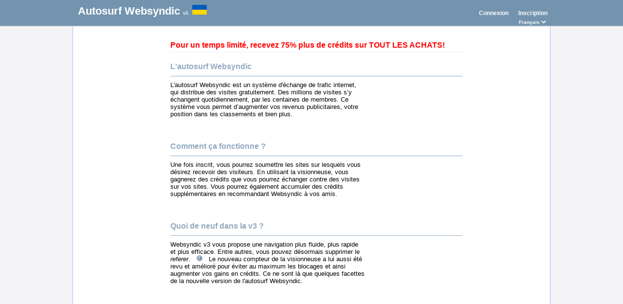

--- FILE ---
content_type: text/html; charset=UTF-8
request_url: https://www.websyndic.com/wv3/FR/?ref=2
body_size: 4997
content:
<!DOCTYPE html PUBLIC "-//W3C//DTD XHTML 1.0 Transitional//EN" "http://www.w3.org/TR/xhtml1/DTD/xhtml1-transitional.dtd">
<html xmlns="http://www.w3.org/1999/xhtml" lang="fr">
<head>

<link rel="icon" href="data:;base64,=">
<link rel="apple-touch-icon" sizes="57x57" href="/apple-icon-57x57.png">
<link rel="apple-touch-icon" sizes="60x60" href="/apple-icon-60x60.png">
<link rel="apple-touch-icon" sizes="72x72" href="/apple-icon-72x72.png">
<link rel="apple-touch-icon" sizes="76x76" href="/apple-icon-76x76.png">
<link rel="apple-touch-icon" sizes="114x114" href="/apple-icon-114x114.png">
<link rel="apple-touch-icon" sizes="120x120" href="/apple-icon-120x120.png">
<link rel="apple-touch-icon" sizes="144x144" href="/apple-icon-144x144.png">
<link rel="apple-touch-icon" sizes="152x152" href="/apple-icon-152x152.png">
<link rel="apple-touch-icon" sizes="180x180" href="/apple-icon-180x180.png">
<link rel="icon" type="image/png" sizes="192x192"  href="/android-icon-192x192.png">
<link rel="icon" type="image/png" sizes="32x32" href="/favicon-32x32.png">
<link rel="icon" type="image/png" sizes="96x96" href="/favicon-96x96.png">
<link rel="icon" type="image/png" sizes="16x16" href="/favicon-16x16.png">
<link rel="manifest" href="/manifest.json">
<meta name="title" content="Autosurf Websyndic v3">
<meta name="keywords" content="autosurf, websyndic, referencement, referencement gratuit, visiteur, visite, trafic, traffic, autohit, autohits, visiteurs, visites, autovisiteurs, augmenter trafic, augmenter visites, plus de visiteurs, plus de visite, service webmaster, webmaster" lang="FR">
<meta name="msapplication-TileColor" content="#ffffff">
<meta name="msapplication-TileImage" content="/ms-icon-144x144.png">
<meta name="theme-color" content="#ffffff">

<link rel="image_src" href="/wv3/img/thumb.png" />
<link rel="alternate" href="https://www.websyndic.com/wv3/FR/?ref=2" hreflang="fr" />
<link rel="alternate" href="https://www.websyndic.com/wv3/EN/?ref=2" hreflang="en" />
<link rel="alternate" href="https://www.websyndic.com/wv3/RU/?ref=2" hreflang="ru" />
<link rel="alternate" href="https://www.websyndic.com/wv3/ES/?ref=2" hreflang="es" />
<link rel="alternate" href="https://www.websyndic.com/wv3/?ref=2" hreflang="x-default" />
<meta property="og:title" content="Autosurf Websyndic v3  fr " />
<meta property="og:type" content="website" />
<meta property="og:url" content="https://www.websyndic.com/wv3/FR/" />
<meta property="og:image" content="https://www.websyndic.com/wv3/img/thumb.png" />
<meta property="og:description" content="Système d'autosurf servant à multiplier les visites sur vos vidéos, pages webs ou blog." />
<meta property="og:locale" content="fr" />
<meta property="og:site_name" content="Autosurf Websyndic" />
<meta name="referrer" content="origin">
<meta http-equiv="content-language" content="fr"/>
<meta http-equiv="Content-Type" content="text/html; charset=utf-8" />
<meta name="google-site-verification" content="NGuHWW5e89Xg8yNOeQlh3qc_iPdOrJF1RPKxa62DIg8" />
<meta name="msvalidate.01" content="6CB61AFC0B106B5A49A2AF6791051511" />
<meta http-equiv="cache-control" content="max-age=0" />
<meta http-equiv="cache-control" content="no-cache" />
<meta http-equiv="expires" content="0" />
<meta http-equiv="expires" content="Tue, 01 Jan 1980 1:00:00 GMT" />
<meta name="description" content="Système d'autosurf servant à multiplier les visites sur vos vidéos, pages webs ou blog."/>


<title>Autosurf Websyndic v3  fr </title>
<script type="text/javascript" src="/wv3/js/jquery.js"></script>
<script type="text/javascript" src="/wv3/js/FR.js"></script>
<script type="text/javascript" src="/wv3/js/p.js?cachebuster=65762"></script>
<script type="text/javascript">
window.alert = function() {};
window.confirm = function () {};
var key=7303985;
var l=0;
var jq=0;
var w=1;
var rdi="NyNGyKUPD9TibUbcTmVz2BKv07orhdtQSOU3d5W7xAmplTTxdAPdAxTt4GUq0ypy7pDbcHitRNCvoCokcRk2HKv5KwnoxUR5simH";
var pp="https";
</script>
</head>
<style type="text/css">
body {margin: 0px;padding: 0px;color: #000000;background-color: #F4F4F7; float:left;}
@media all and (min-width:0px){body {16px;}} 
html {margin: 0px;padding: 0px;font-size: 16px;font-family: tahoma,arial,helvetica,"bitstream vera sans",sans-serif;overflow-y: scroll;height: 100%; float:left;}
A:link { text-decoration: none; color: #91a9be;}
A:visited { text-decoration: none; color: #91a9be;}
A:active {text-decoration: none; color: #91a9be;}
A:hover {text-decoration: none; color: #91a9be;}
#top_div{position:relative; width:100%; height:auto; float:left; background-color:#7393ae; border-bottom:2px solid #91a9be; z-index:1;}
#top_main_div{ position:relative;width:980px; height:auto; margin: 0px auto 0; color:white;}
#logo{ position:relative; width:auto; height:auto;float:left; text-align:left; font-size:22px; font-weight:bold;margin-top:10px; margin-bottom:3px; margin-left:10px;}
#login_main{ position:relative; width:auto; font-size:12px; color:white; float:right; margin-top:0px;}
#holder_div{ float:left;position: relative; width:100%; height:100%;text-align: center; margin: 0px auto 0;}
<!--#main_div{position:relative; border:1px solid #AAB9EC; border-top:0px; width:980px; height:100%;  margin: 0 auto 0; background-color:white; text-align:left; background: #FFFFFF url("img/background-1.png") right bottom no-repeat;}
-->
#main_div{position:relative; border:1px solid #AAB9EC; border-top:0px; width:980px; height:100%;  margin: 0 auto 0; background-color:white; text-align:left; background: #FFFFFF;}
#main_page{ width:800px; height:auto; margin-left:180px;min-height:900px;}
#main_page_offline{ width:800px; height:auto; margin-left:180px;min-height:400px;}
.clear{ clear: both;}
.button{float:left; cursor: pointer; height:22px; font-size:11px; background-color:#91a9be; border-top: 1px solid white; border-left: 1px solid white; border-right: 1px solid black;border-bottom: 1px solid black; color: white; padding-bottom:2px; font-weight:bold;}
.form_input{ padding: 0px 0px 0px 3px; background-color: white; color: black;}
.form_input_disabled{ padding: 0px 0px 0px 3px; background-color:#b4c7d7; color:white;}

.ligne_h { width:100%; border-top:1px solid #91a9be; height:0px; margin:10px 0px 10px 0px; float:left;}
.cadre{ float:left; width:600px; height:auto; padding:20px 20px 20px 20px; }
.titre_14{ font-size:16px; font-weight:bold; color:#91a9be; text-align:left; float:left; }
h1{ font-size:16px; font-weight:bold; color:#91a9be; text-align:left; float:left; padding:0; margin:0;}
.titre_12{ font-size:14px; font-weight:bold; color:#91a9be; text-align:left; float:left; }
.titre_11{ font-size:13px; font-weight:normal; color:black; text-align:left; float:left; }
.texte_12{ font-size:14px; font-weight:normal; color:#91a9be; text-align:left; float:left; }
.texte_11{ font-size:13px; font-weight:normal; color:#91a9be; text-align:left; float:left; }
.texte_10{ font-size:11px; font-weight:normal; color:#91a9be; text-align:left; float:left; }
.field_wrapper{ float:left; width:200px; height:auto; }
.form_input2{ padding: 0px 0px 0px 3px; background-color: white; color: black; border:1px solid #91a9be; }
.form_input2_disabled{ padding: 0px 0px 0px 3px; background-color: #b4c7d7; color: white; border:1px solid #91a9be; }
.form_select { border: thin none #91a9be; color: #91a9be; font-size: 12px; }
.error{ color:red; font-weight:normal; font-size:11px; display:none; margin-top:2px; float:left;}
.success{ color:green; font-weight:normal; font-size:11px; display:none; margin-top:2px; float:left;}
.bleu_f{ color:#476b8a }
.menu { position:relative; font-weight:bold; float:left; margin-top:3px; width:158px; padding: 1px 2px 1px 20px; margin-right:10px;color: #91a9be;}
.menu_over { position:relative; font-weight:bold; float:left; margin-top:3px; width:158px; padding: 1px 2px 1px 20px; margin-right:10px; background-color:#f3f5f7; color:white;}
#menu_main{position:absolute; font-size:12px; width:168px; height:auto; border-right:1px solid #91a9be;padding: 20px 12px 20px 0px; float:left; z-index:1;bottom:0px; top:0px;}
A.menu:link { text-decoration: none;  background-color:white;}
A.menu:visited { text-decoration: none; background-color:white;}
A.menu:active {text-decoration: none; background-color:#91a9be;}
A.menu:hover {text-decoration: none; background-color:#91a9be; color:white;}

.help_link_menu_hover { position:relative; font-weight:bold; float:left; margin-top:3px; width:158px; padding: 1px 2px 1px 20px; margin-right:10px; background-color:#91A9BE; color:white;}
.help_link_menu { position:relative; font-weight:bold; float:left; margin-top:3px; width:158px; padding: 1px 2px 1px 20px; margin-right:10px;color: #91a9be;}

a.pop_box {position:relative;float:left;margin: 3px 10px 0px 10px;color:#7393ae;text-decoration:none;font-size:11px;}
a.pop_box:hover {background: none;z-index: 1000;}
a.pop_box span {display: none;}
a.pop_box:hover span {display: block;position: absolute;top: 40px;left: -100px;text-align:justify;font-size:12px;font-weight:normal;width:200px;background: white;padding: 10px;border: 1px solid #7393ae;border-left: 10px solid #7393ae;}

a.pop_box_link {position:relative;}
a.pop_box_link:hover {background: none;z-index: 1000;}
a.pop_box_link span {display: none;}
a.pop_box_link:hover span {display: block;position: absolute;top: 40px;left: -100px;text-align:justify;font-size:12px;font-weight:normal;width:auto;background: white;padding: 10px;border: 1px solid #7393ae;border-left: 10px solid #7393ae;}


#right_frame { position:absolute; font-size:12px; width:148px; height:auto; border-left:1px solid #91a9be;padding: 20px 12px 20px 0px; float:right; z-index:1;bottom:0px; top:0px; right:0px; left:auto;}
#right_frame_back { background-color: #FFFFFF;filter:alpha(opacity=40);-moz-opacity:0.40;opacity: 0.40;position: absolute; top: 0px; left: 0px;right: 0px; bottom: 0px;height: auto; width:auto; }
#right_frame_content { position: absolute; top: 0px; left: 0px;	right: 0px; bottom: 0px;width: 100%; height: 100%;}
.config_line{ padding-top:10px;float:left;width:600px; border-bottom:1px solid #EDECFD; padding-bottom:5px; }
.config_line2{ background-color:#f8f9fb; }
.config_line:hover{ padding-top:10px;float:left;width:600px; padding-bottom:2px; border-bottom:4px solid #EDECFD; }
.config_line_top{ padding-top:2px;float:left;width:600px; border-bottom:1px solid #EDECFD; padding-bottom:3px; }
.config_line_top:hover{ padding-top:2px;float:left;width:600px; padding-bottom:0px; border-bottom:4px solid #EDECFD; }
.thumbshot { float:left; width: 100px; height:auto; border:1px solid #91a9be;}
a.pop_thumb {position:relative;float:left;color:#7393ae;text-decoration:none;font-size:11px;}
a.pop_thumb:hover {background: none;z-index: 1000;}
a.pop_thumb span {display: none;}
a.pop_thumb:hover span {display: block;position: absolute;text-align:justify; -webkit-hyphens: auto;-moz-hyphens: auto;-ms-hyphens: auto;-o-hyphens: auto;hyphens: auto; word-wrap:break-word; font-size:12px;font-weight:normal;width:200px;background: white;padding: 0px;border: 1px solid #7393ae;border-left: 10px solid #91a9be;}
.help_dropdown { cursor: pointer; } 
.help_box { width:600px; height:auto; float:left; display:none;}
</style>
<body>
<div id="fb-root"></div>
<script>(function(d, s, id) {
  var js, fjs = d.getElementsByTagName(s)[0];
  if (d.getElementById(id)) return;
  js = d.createElement(s); js.id = id;
  js.src = "//connect.facebook.net/fr_CA/sdk.js#xfbml=1&version=v2.0";
  fjs.parentNode.insertBefore(js, fjs);
}(document, 'script', 'facebook-jssdk'));</script>

<div id='top_div'>
<div id='top_main_div'>

<div id='logo'>
<a href="?p=home" target="_self" style="color:white;">Autosurf Websyndic <span style='font-size:9px;'>v3.</span></a>
<img id='u' src="/wv3/img/u.png" width="30" height="20" />
<img id='ajax_loading' src="/wv3/img/loading.gif" width="20" height="20"  style="display:none; margin-left:10px;" alt="Loading"/>

</div>
<input type="text" id="counter" style="display:none;color:white; float:left; width:50px; border:1px solid white; background-color:transparent;" />
<div id="login_main">
    

<div id='login_button' style="margin-top:20px; margin-right:5px; font-weight:bold;">
<div style="float:left; margin:0px 20px 0px 0px;">
<a href='javascript:void(0);' style="color:white;" id='connect_button'>Connexion</a>
</div>
<div style="float:left; margin:0px 0px 0px 0px;">
<a href='?p=signup' style="color:white;">Inscription</a>
</div>
</div>
<div id='login_field' style="display:none; float:right;height:65px; margin-top:2px;">
<div style="position:relative; width:390px; float:left; height:40px;">
		
      <div style="position:absolute; width:150px; left:2px; top:0px;">
      <span style="font-size: 11px; text-align:left; width:150px;  color:#FFFFFF;">Email:</span>
      </div>
      <div style="position:absolute; width:150px; left:162px; top:0px;">
      <span style="font-size: 11px; text-align:left; width:150px;  color:#FFFFFF;">Mot de passe:</span>
      </div>
      <form id='login_form' action="https://www.websyndic.com/wv3/?p=home" method="post">
      <div style="position:absolute; width:150px; left:0px; top:15px;">
      <input type="text" id="login_email" class="form_input" name='login_email' value='' onKeyPress="return submitenter(this,event, 'login');" style="width:130px; height:14px;float:left; font-size:11px;" />
      <input type="text" id="log_email" class="form_input" name='log_email' value='' onKeyPress="return submitenter(this,event, 'login');" style="display:none;" />
      </div>
      <div style="position:absolute; width:150px; left:160px; top:15px;">
      <div style="display: none;">
      </div>
      <input type="password" id="login_passwd" class="form_input" name='login_passwd' value='' onKeyPress="return submitenter(this,event, 'login');" style="font-size:11px;height:14px; float:left;"/>
      <input type="text" id="log_passwd" class="form_input" name='log_passwd' value='' onKeyPress="return submitenter(this,event, 'login');" style="display:none;" />
      </div>
      <div style="position:absolute; width:152px; left:300px; top:15px;">
      <input type="button" id='connexion'  class='button' value="Connexion"/>
      <img id='login_loading' src="/wv3/img/loading.gif" width="20" height="20"  style="display:none; float:left; margin-left:30px;" alt="loading"/>
      </div>
      </form>
       <div style="position:absolute; width:150px; left:2px; top:35px;">
      <a href="?p=passwd_lost" target="_self" style="float:left; font-size:11px;color:#d8e2eb;">Mot de passe oublié ?</a>
      </div>
      <div style="position:absolute; width:150px; left:162px; top:35px;">
      <a href="?p=signup" target="_self" style="float:left; font-size:11px;color:#d8e2eb;">Inscription</a>
      </div>
      <div id='login_error' style="position:absolute; width:390px; left:2px; top:50px; display:none; font-weight:bold;">
      
      </div>
      </div>
      
</div>
<div style="float:right;width:100%;">
<form name="sel" style="float:right; margin-right:5px; margin-top:5px;">
<select name="langselect" onchange="window.location.href=this.options[this.selectedIndex].value" style="border:thin; background-color: #7393AE;border-color:#7393AE; font-weight:bold; font-size:10px; color:white;">
  <option value="/wv3/FR/" SELECTED>Français</option>
  <option value="/wv3/ES/" >Español</option>
  <option value="/wv3/EN/" >English</option>
  
</select>
</form>
</div>

</div>
</div>
</div>

<div id='holder_div'>
<noscript><div style="width:100%; height:200px; background-color:#FFFFFF;border:1px solid #AAB9EC; border-top:0px; padding-top:100px;"> Vous devez avoir votre javascript activé pour voir cette page.</div></noscript>
<div id='debug' class="titre_11" style="width:400px; height:500px; overflow-y: auto; overflow-x: hidden;position:absolute; text-wrap:normal; text-align:left; padding-left:10px; padding-right:10px;"></div>
<div id='debug2' class="titre_11" style="top:520px;width:400px; height:500px; overflow-y: auto; overflow-x: hidden;position:absolute; text-wrap:normal; text-align:left; padding-left:10px; padding-right:10px;"></div>

<div id='main_div'>
<div style="position:relative; width:auto; height:auto; float:left; background-color:#FFFFFF;border:0px solid #AAB9EC; border-top:0px;">

<div id='main_page_offline' style="display:block;">
<script type="text/javascript">
$(document).ready(function() {
	//sitecount();
});
function addCommas(nStr)
{
	nStr += '';
	x = nStr.split('.');
	x1 = x[0];
	x2 = x.length > 1 ? '.' + x[1] : '';
	var rgx = /(\d+)(\d{3})/;
	while (rgx.test(x1)) {
		x1 = x1.replace(rgx, '$1' + ',' + '$2');
	}
	return x1 + x2;
}
var compteurcount=150575;
function sitecount() {
	compteurcount=compteurcount+0+(Math.floor(Math.random() * 9) % 2);
	document.getElementById('visites').innerHTML=addCommas(compteurcount);
	window.setTimeout('sitecount()',100); 
}
</script>
<div class='cadre'>
<div class="config_line">
<div class='titre_11' style="width:600px; float:left; font-size:16px; font-weight:bold;color:red;">
Pour un temps limité, recevez 75% plus de crédits sur TOUT LES ACHATS!</div>
</div>

<div class='titre_14' style="margin-top:20px; width:400px;">
<h1>L'autosurf Websyndic</h1>
</div>
<div class="ligne_h">
</div>

<div class='titre_11' style="width:400px;">
L'autosurf Websyndic est un système d'échange de trafic internet,  qui distribue des visites gratuitement. Des millions de visites s’y échangent quotidiennement, par les centaines de membres. Ce système vous permet d’augmenter vos revenus publicitaires, votre position dans les classements et bien plus.</div>

<div class='titre_14' style="margin-top:50px; width:400px;">
<h1>Comment ça fonctionne ?</h1>
</div>
<div class="ligne_h">
</div>

<div class='titre_11' style="width:400px;">
Une fois inscrit, vous pourrez soumettre les sites sur lesquels vous désirez recevoir des visiteurs. En utilisant la visionneuse, vous gagnerez des crédits que vous pourrez échanger contre des visites sur vos sites. Vous pourrez également accumuler des crédits supplémentaires en recommandant Websyndic à vos amis. </div>

<div class='titre_14' style="margin-top:50px; width:400px;">
<h1>Quoi de neuf dans la v3 ?</h1>
</div>
<div class="ligne_h">
</div>

<div class='titre_11' style="width:400px;">
Websyndic v3 vous propose une navigation plus fluide, plus rapide et plus efficace. Entre autres, vous pouvez désormais supprimer le <em>referer</em>.<a href="#" class="pop_box" style="float:none;">
<img src="/wv3/img/interogation.png" width="12" height="12" border="0" alt="Question"/>
<span>
Le <em>referer</em> est une donnée envoyé par le navigateur qui indique au site visité d'ou provient la visite (Websyndic). En supprimant le <em>referer</em>, toute les visites seront alors déclarés comme directe, sans référence à l'autosurf Websyndic.</span>
</a>
Le nouveau compteur de la visionneuse a lui aussi été revu et amélioré pour éviter au maximum les blocages et ainsi augmenter vos gains en crédits. Ce ne sont là que quelques facettes de la nouvelle version de l'autosurf Websyndic.</div>



</div>

</div>
</div>

<div id='pub' style="position:relative;width:980px; height:auto; text-align: center; float:left; top:auto; bottom:0px; margin-top:40px;">
<div style="height:70px; width:480px;">

</div>
<div id='pub_holder' style="position:relative; bottom:0px; text-align:center;width:980px; left:0px; color:#91a9be; font-size:14px; padding-bottom:10px;">
</div>
</div>

<div id="title_bottom_lang" style="position:absolute; bottom:-40px; text-align:right;width:880px; left:0px; color:#91a9be; font-size:14px; padding-bottom:10px;z-index:2;left:100px;">
<a href='/wv3/EN/?ref=2' target="_self">English</a>&nbsp;-&nbsp;<a href='/wv3/FR/?ref=2' target="_self" style="">Français</a>&nbsp;-&nbsp;<a href='/wv3/RU/?ref=2' target="_self" style="">Pусский</a>&nbsp;-&nbsp;<a href='/wv3/ES/?ref=2' target="_self" style="margin-right:20px;">Español</a>
</div>

<div id="title_bottom_lang2" style="position:absolute; bottom:-40px; text-align:left;width:980px; left:0px; color:#91a9be; font-size:14px; padding-bottom:10px;z-index:1;">
<a href='?p=parters_off' target="_self">Partenaires</a>
</div>

<div id="title_bottom" style="position:absolute; bottom:-40px; text-align:center;width:980px; left:0px; color:#91a9be; font-size:14px; padding-bottom:10px;">
Copyright © 2006-2015 Websyndic. Tous droits réservés.</div>



<div id="title_bottom_2" style="position:absolute; bottom:-140px; text-align:center;width:980px; left:0px; color:#91a9be; font-size:14px; padding-bottom:10px; padding-left:20px;">
<div class="fb-like" data-href="https://www.websyndic.com/" data-width="400" data-layout="button_count" data-action="recommend" data-show-faces="true" data-share="true"></div>
</div>

<div class='clear'></div>

</div>



</div>

<script type="text/javascript">
	var add_target=0;
</script>
<script type="text/javascript" src="/wv3/js/interface.js?cachebuster=73742"></script>

</body>
</html>
<div id="title_bottom_2" style="text-align:center;width:980px; left:0px; color:#91a9be; font-size:12px; padding-bottom:10px; padding-left:0px;">
0.0011</div>


--- FILE ---
content_type: application/javascript
request_url: https://www.websyndic.com/wv3/js/interface.js?cachebuster=73742
body_size: 5420
content:
var debuger=0;
pp= "https";
function debug(text){
	if(debuger==1){
		$("#debug2").append( text + "<br>" );
	}
}
$(document).ready(function() {
	
	$('body').show();
	$('#main_page').fadeIn(400);
	$('#main_page_offline').fadeIn(400);
	start_interf();
	
});
var target;
function start_interf(){
	
	$('.options').click(function() {
		$('#modif_nomsite_save_' + target).hide(200);
		$('#modif_url_save_' + target).hide(200);
		$('#modif_credits_save_' + target).hide(200);
		$('#cph_save_' + target).hide(200);
		
		$('#field_nomsite_' + target).fadeOut(0, function (){
			$('#modif_nomsite_btn_' + target).hide();
			$('#nomsite_' + target + '_span').show();
			$("#field_nomsite_" + target).addClass("form_input2");
			$("#field_nomsite_" + target).removeClass("form_input2_disabled");
			$("#modif_nomsite_loading_" + target).hide(0);
		});
		$('#field_url_' + target).fadeOut(0, function (){
			$("#field_url_" + target).addClass("form_input2");
			$("#field_url_" + target).removeClass("form_input2_disabled");
			$('#modif_url_btn_' + target).hide();
			$('#url_' + target + '_span').show();
			$("#modif_url_loading_" + target).hide(0);
		});
		$('#field_credits_' + target).fadeOut(0, function (){
			$("#field_credits_" + target).addClass("form_input2");
			$("#field_credits_" + target).removeClass("form_input2_disabled");
			$('#modif_credits_btn_' + target).hide();
			$('#credits_' + target + '_span').show();
			$("#modif_credits_loading_" + target).hide(0);
		});
		$('#field_cph_' + target).fadeOut(0, function (){
			$("#field_cph_" + target).addClass("form_input2");
			$("#field_cph_" + target).removeClass("form_input2_disabled");
			$('#cph_btn_' + target).hide();
			$('#cph_' + target + '_span').show();
			$("#cph_loading_" + target).hide(0);
		});		
		$('#options2_' + target).hide(0);
		$('#options_' + target).show(0);
		target=this.id.split('options_').join('');
		$('#options_' + target).hide(0);
		$('.config_line').removeClass('config_line2');
		$('#config_line_' + target).addClass('config_line2');
		
		$('#options2_' + target).show(0);
		
		
		$('.bloc_option').slideUp(200);
		$('.modif_titre').hide(200);
		$('.modif_url').hide(200);
		$('.modif_credits').hide(200);
		
		$('#bloc_option_' + target).slideDown(200);
		$('#modif_titre_' + target).show(200);
		$('#modif_url_' + target).show(200);
		$('#modif_credits_' + target).show(200);
		
		$('#modif_nomsite_btn_' + target).show(200);
		$('#modif_url_btn_' + target).show(200);
		$('#modif_credits_btn_' + target).show(200);
		$('#cph_btn_' + target).show(200);
		
		$('.supprimer_btn').show(200);
		$('.confirm_btn').hide(200);
	});
	
	$('.options2').click(function() {
		$('#options2_' + target).hide(0);
		$('#options_' + target).show(0);
		target=this.id.split('options2_').join('');
		$('.config_line').removeClass('config_line2');
		

		$('#options_' + target).show(0);
		
		$('#modif_nomsite_save_' + target).hide(200);
		$('#modif_url_save_' + target).hide(200);
		$('#modif_credits_save_' + target).hide(200);
		$('#cph_save_' + target).hide(200);
		
		$('#field_nomsite_' + target).fadeOut(0, function (){
			$('#modif_nomsite_btn_' + target).hide();
			$('#nomsite_' + target + '_span').show();
			$("#field_nomsite_" + target).addClass("form_input2");
			$("#field_nomsite_" + target).removeClass("form_input2_disabled");
			$("#modif_nomsite_loading_" + target).hide(0);
		});
		$('#field_url_' + target).fadeOut(0, function (){
			$("#field_url_" + target).addClass("form_input2");
			$("#field_url_" + target).removeClass("form_input2_disabled");
			$('#modif_url_btn_' + target).hide();
			$('#url_' + target + '_span').show();
			$("#modif_url_loading_" + target).hide(0);
		});
		$('#field_credits_' + target).fadeOut(0, function (){
			$("#field_credits_" + target).addClass("form_input2");
			$("#field_credits_" + target).removeClass("form_input2_disabled");
			$('#modif_credits_btn_' + target).hide();
			$('#credits_' + target + '_span').show();
			$("#modif_credits_loading_" + target).hide(0);
		});
		$('#field_cph_' + target).fadeOut(0, function (){
			$("#field_cph_" + target).addClass("form_input2");
			$("#field_cph_" + target).removeClass("form_input2_disabled");
			$('#cph_btn_' + target).hide();
			$('#cph_' + target + '_span').show();
			$("#cph_loading_" + target).hide(0);
		});
		$('.supprimer_btn').show(200);
		$('.confirm_btn').hide(200);
		$('.bloc_option').slideUp(200);
		$('.modif_titre').hide(200);
		$('.modif_url').hide(200);
		$('.modif_credits').hide(200);
		$('.modif_cph').hide(200);
		
		
	});
	
	$('.nomsite_span').click( function(){
		$('#options2_' + target).trigger( "click");
		target=this.id.split('nomsite_').join('').split('_span').join('');
		$('#options_' + target).trigger( "click");
		$('#modif_nomsite_btn_' + target).trigger( "click");
		$('#field_nomsite_' + target).focus().select();
	});
	$('.url_span').click( function(){
		$('#options2_' + target).trigger( "click");
		target=this.id.split('url_').join('').split('_span').join('');
		$('#options_' + target).trigger( "click");
		$('#modif_url_btn_' + target).trigger( "click");
		$('#field_url_' + target).focus().select();
	});
	$('.credits_span').click( function(){
		$('#options2_' + target).trigger( "click");
		target=this.id.split('credits_').join('').split('_span').join('');
		$('#options_' + target).trigger( "click");
		$('#modif_credits_btn_' + target).trigger( "click");
		$('#field_credits_' + target).focus().select();
	});
	$('.cph_span').click( function(){
		$('#options2_' + target).trigger( "click");
		target=this.id.split('cph_').join('').split('_span').join('');
		$('#options_' + target).trigger( "click");
		$('#cph_btn_' + target).trigger( "click");
		$('#field_cph_' + target).focus().select();
	});
	$('.supprimer_non').click( function(){
		$('.options2').trigger( "click");
	});
	$('.modif_nomsite_btn').click(function() {
		target=this.id.split('modif_nomsite_btn_').join('');	
		$('#modif_nomsite_btn_' + target).hide();
		$('#modif_url_btn_' + target).hide();
		$('#modif_credits_btn_' + target).hide();
		$('#cph_btn_' + target).hide();
		$('#nomsite_' + target + '_span').hide();
		$('#modif_nomsite_save_' + target).show(200);
		$('#field_nomsite_' + target).slideDown(200);
	});
	$('.modif_url_btn').click(function() {
		target=this.id.split('modif_url_btn_').join('');	
		$('#modif_nomsite_btn_' + target).hide();
		$('#modif_url_btn_' + target).hide();
		$('#modif_credits_btn_' + target).hide();
		$('#cph_btn_' + target).hide();
		$('#url_' + target + '_span').hide();
		$('#modif_url_save_' + target).show(200);
		$('#field_url_' + target).slideDown(200);
	});
	$('.modif_credits_btn').click(function() {
		target=this.id.split('modif_credits_btn_').join('');	
		$('#modif_nomsite_btn_' + target).hide();
		$('#modif_url_btn_' + target).hide();
		$('#modif_credits_btn_' + target).hide();
		$('#cph_btn_' + target).hide();
		$('#credits_' + target + '_span').hide();
		$('#modif_credits_save_' + target).show(200);
		$('#field_credits_' + target).slideDown(200);
	});
	$('.mcph_btn').click(function() {
		target=this.id.split('cph_btn_').join('');	
		$('#modif_nomsite_btn_' + target).hide();
		$('#modif_url_btn_' + target).hide();
		$('#modif_credits_btn_' + target).hide();
		$('#cph_btn_' + target).hide();
		$('#cph_' + target + '_span').hide();
		$('#cph_save_' + target).show(200);
		$('#field_cph_' + target).slideDown(200);
	});
	
	$('#distrib_cb').click(function() {
		if(distrib_switch==1){
			distrib_switch=0;
			cc('distrib');
		} else {
			distrib_switch=1;
			cc('distrib');
		}
	});
	$('#site_annuler_btn').click(function() {
		$('#site_add_title').slideUp(200);
		$('#site_add_field').slideUp(200, function() {
			$("#site_add_input").val('');
		});
		$('#site_enr_btn').hide(0);
		$('#site_annuler_btn').hide(0);
		$('#site_add_btn').fadeIn(200);
		$('#info_add_btn').show(0);
		
	});
	$('#site_add_btn').click(function() {
			$('#site_add_title').slideDown(200);
			$('#site_add_field').slideDown(200);
			$('#site_add_btn').fadeOut(200, function() {
				$('#site_enr_btn').show();
				$('#site_annuler_btn').show();
				$('#info_add_btn').hide();
			});
	});
	$('#site_enr_btn').click(function() {
			$("#site_add_input").removeClass("form_input2");
			$("#site_add_input").addClass("form_input2_disabled");
			$('#site_enr_btn').hide(0);
			$('#site_annuler_btn').hide();
			$('#site_add_loading').show(0);
			cc('site_add');
	});
	$('#modif_passwd_btn').click(function() {
			$('#modif_passwd_btn').hide(0);
			$('#modif_passwd_save').show(0);
			$('#passwd_span').hide(0);
			$('#passwd').show(0);
			$('#passwd').focus();
		$('#passwd2_div').slideDown(600);
	});
	$('#passwd_span').click(function() {
			$('#modif_passwd_btn').hide(0);
			$('#modif_passwd_save').show(0);
			$('#passwd_span').hide(0);
			$('#passwd').show(0);
			$('#passwd').focus();
			$('#passwd2_div').slideDown(600);
	});
	$('#modif_passwd_save').click(function() {
			$("#passwd").removeClass("form_input2");
			$("#passwd").addClass("form_input2_disabled");
			$("#passwd2").removeClass("form_input2");
			$("#passwd2").addClass("form_input2_disabled");
			$('#modif_passwd_save').hide(0);
			$('#modif_passwd_loading').show(0);
			cc('modif_passwd');
	});
	$('#modif_pseudo_btn').click(function() {
			$('#modif_pseudo_btn').hide(0);
			$('#modif_pseudo_save').show(0);
			$('#pseudo_span').hide(0);
			$('#pseudo').show(0);
			$('#pseudo').focus();
	});
	$('#pseudo_span').click(function() {
			$('#modif_pseudo_btn').hide(0);
			$('#modif_pseudo_save').show(0);
			$('#pseudo_span').hide(0);
			$('#pseudo').show(0);
			$('#pseudo').focus();
	});
	$('#modif_pseudo_save').click(function() {
			$("#pseudo").removeClass("form_input2");
			$("#pseudo").addClass("form_input2_disabled");
			$('#modif_pseudo_save').hide(0);
			$('#modif_pseudo_loading').show(0);
			cc('modif_pseudo');
	});
	
	$('#modif_email_btn').click(function() {
			$('#modif_email_btn').hide(0);
			$('#modif_email_save').show(0);
			$('#email_span').hide(0);
			$('#email').show(0);
			$('#email').focus();
	});
	$('#email_span').click(function() {
			$('#modif_email_btn').hide(0);
			$('#modif_email_save').show(0);
			$('#email_span').hide(0);
			$('#email').show(0);
			$('#email').focus();
	});
	$('#modif_email_save').click(function() {
			$("#email").removeClass("form_input2");
			$("#email").addClass("form_input2_disabled");
			$('#modif_email_save').hide(0);
			$('#modif_email_loading').show(0);
			cc('modif_email');
	});
	$('.modif_nomsite_save').click(function() {
		target=this.id.split('modif_nomsite_save_').join('');
		$("#field_nomsite_" + target).removeClass("form_input2");
		$("#field_nomsite_" + target).addClass("form_input2_disabled");
		$("#modif_nomsite_save_" + target).hide(0);
		$("#modif_nomsite_loading_" + target).show(0);
		cc('site_modif_name', target);
	});
	$('.modif_url_save').click(function() {
		target=this.id.split('modif_url_save_').join('');
		$("#field_url_" + target).removeClass("form_input2");
		$("#field_url_" + target).addClass("form_input2_disabled");
		$("#modif_url_save_" + target).hide(0);
		$("#modif_url_loading_" + target).show(0);
		cc('site_modif_url', target);
	});
	$('.modif_credits_save').click(function() {
		target=this.id.split('modif_credits_save_').join('');
		$("#field_credits_" + target).removeClass("form_input2");
		$("#field_credits_" + target).addClass("form_input2_disabled");
		$("#modif_credits_save_" + target).hide(0);
		$("#modif_credits_loading_" + target).show(0);
		cc('site_modif_credits', target);
	});
	$('.cph_save').click(function() {
		target=this.id.split('cph_save_').join('');
		$("#field_cph_" + target).removeClass("form_input2");
		$("#field_cph_" + target).addClass("form_input2_disabled");
		$("#cph_save_" + target).hide(0);
		$("#cph_loading_" + target).show(0);
		cc('site_modif_cph', target);
	});
	$('.pays_select_all_on').click(function() {
		target=this.id.split('select_all_on_').join('');
		$(".pays_" + target).prop('checked', true);
		cc('pays_check_all_on', target);
	});
	$('.pays_select_all_off').click(function() {
		target=this.id.split('select_all_off_').join('');
		$(".pays_" + target).prop('checked', false);
		cc('pays_check_all_off', target);
	});
	$('.pays_check').click(function() {
		target=this.id.split('pays_check_').join('');
		if($("#pays_check_box_" + target).prop('checked')==true){
			$("#pays_check_box_" + target).prop('checked', false);
		} else {
			$("#pays_check_box_" + target).prop('checked', true);
		}
		cc('pays_check', target);
	});
	$('.pays_check_box').click(function() {
		target=this.id.split('pays_check_box_').join('');
		cc('pays_check', target);
	});
	$('.pays_show').click(function() {
		target=this.id.split('pays_show_').join('');
		$('#pays_liste_' + target).toggle(200);
	});
	$('.stealt_btn').click(function() {
		target=this.id.split('stealt_btn_').join('');
		cc('site_modif_stealt', target);
	});
	$('.fakeref_btn').click(function() {
		target=this.id.split('fakeref_btn_').join('');
		cc('site_modif_fakeref', target);
	});
	$('.state_btn').click(function() {
		target=this.id.split('state_').join('');
		cc('site_modif_state', target);
	});
	$('.supprimer_btn').click(function() {
		target=this.id.split('supprimer_').join('');
		$("#supprimer_" + target ).hide(200, function () {
			$("#confirm_" + target).show();
		});
	});
	$('.supprimer_btn_yes').click(function() {
		target=this.id.split('supprimer_btn_yes_').join('');
		cc('site_modif_delete', target);
	});

	
	$('#connect_button').click(function() {
			$('#login_button').hide(0, function() {
				$('#login_field').show('fast');
			});
	});
	$('#connexion').click(function() {
		$('#connexion').hide(0);
		$('#login_loading').show(0); // readonly="readonly"  disabled="disabled"
		$("#login_email").removeClass("form_input");
		$("#login_passwd").removeClass("form_input");
		$("#login_email").addClass("form_input_disabled");
		$("#login_passwd").addClass("form_input_disabled");
		cc('login');
	});
	
	$('#passwd_lost_btn').click(function() {
		$('#passwd_lost_btn').hide(0);
		$('#passwd_lost_loading').show(0); // readonly="readonly"  disabled="disabled"
		$("#passwd_lost_email").removeClass("form_input2");
		$("#passwd_lost_email").addClass("form_input2_disabled");
		cc('passwd_lost');
	});
	
	$('#signup_btn').click(function() {
	  $('#signup_btn').hide(0);
		$('#signup_loading').show(0); // readonly="readonly"  disabled="disabled"
		$("#pseudo").removeClass("form_input2");
		$("#email").removeClass("form_input2");
		$("#email2").removeClass("form_input2");
		$("#passwd").removeClass("form_input2");
		$("#passwd2").removeClass("form_input2");
		$("#captcha_code").removeClass("form_input2");
		$("#pseudo").addClass("form_input2_disabled");
		$("#email").addClass("form_input2_disabled");
		$("#email2").addClass("form_input2_disabled");
		$("#passwd").addClass("form_input2_disabled");
		$("#passwd2").addClass("form_input2_disabled");
		$("#captcha_code").addClass("form_input2_disabled");
		cc('signup');
	  
	});
	$('#logout').click(function() {
		cc('logout');
	});
	$( "#buy_devise" ).change(function() {
		if ($("#buy_euro").is(':selected')) {
				$("#paypal_euro").slideDown(600);
				$("#paypal_usd").slideUp(600);
			cc('buy_pref', 'euro');
		}
		if ($("#buy_usd").is(':selected')) {
				$("#paypal_euro").slideUp(600);
				$("#paypal_usd").slideDown(600);
			cc('buy_pref', 'usd');
		}
	});
	$('.help_dropdown').click(function() {
		target=this.id.split('help_dropdown_').join('');
		if($("#help_box_" + target).is(":visible")){
			$("#help_box_" + target).hide(200);
		} else {
			$('.help_box').hide(200);
			$("#help_box_" + target).show(200);
		}
	});
	$('.help_link').click(function() {
		target=this.id.split('help_link_').join('');
		if($("#help_box_" + target).is(":visible")){
			$("#help_box_" + target).hide(200);
		} else {
			$('.help_box').hide(200);
			$("#help_box_" + target).show(200);
		}
	});
	$('.help_link_menu_btn').hover(function() {
		target=this.id.split('help_link_menu_btn_').join('');
		$( "#menu_link_" + target ).removeClass( "menu" );
		$( "#menu_link_" + target ).addClass( "menu_over" );
		}, function() {
		target=this.id.split('help_link_menu_btn_').join('');
		$( "#menu_link_" + target ).addClass( "menu" );
		$( "#menu_link_" + target ).removeClass( "menu_over" );
	});
	$('.blocked_url_remove').click(function() {
		target=this.id.split('blocked_url_remove_').join('');
		cc('blocked_url_remove', target);
	});
	$('.modif_paypal_span').click(function() {
		$('.modif_paypal_span').hide(0);
		$('#modif_paypal_field').show(0);
		$('#modif_paypal_save').show(0);
	});
	$('#modif_paypal_save').click(function() {
		cc('paypal_save', '');
	});
	$('#cash_payment').click(function() {
		cc('cash_payment', '');
	});
	$( "#cash_devise" ).change(function() {
		if ($("#cash_euro").is(':selected')) {
			cc('cash_devise', 'euro');
		}
		if ($("#cash_can").is(':selected')) {
			cc('cash_devise', 'can');
		}
		if ($("#cash_us").is(':selected')) {
			cc('cash_devise', 'us');
		}
	});
	$('#distrib_btn').click(function() {
		$('#distrib_btn').hide(0);
		cc('distrib_btn', '');
	});
	$('.uip_btn').click(function() {
		target=this.id.split('uip_btn_').join('');
		cc('site_modif_uip', target);
	});
	$( ".sec_select" ).change(function() {
		target=this.id.split('sec_select_').join('');
		if ($("#15sec_select").is(':selected')) {
				cc('site_modif_sec', target);
		}
		if ($("#30sec_select").is(':selected')) {
				cc('site_modif_sec', target);
		}
		if ($("#45sec_select").is(':selected')) {
				cc('site_modif_sec', target);
		}
		if ($("#60sec_select").is(':selected')) {
				cc('site_modif_sec', target);
		}
		if ($("#75sec_select").is(':selected')) {
				cc('site_modif_sec', target);
		}
		if ($("#90sec_select").is(':selected')) {
				cc('site_modif_sec', target);
		}
		if ($("#105sec_select").is(':selected')) {
				cc('site_modif_sec', target);
		}
		if ($("#120sec_select").is(':selected')) {
				cc('site_modif_sec', target);
		}
		if ($("#135sec_select").is(':selected')) {
				cc('site_modif_sec', target);
		}
		if ($("#150sec_select").is(':selected')) {
				cc('site_modif_sec', target);
		}
		if ($("#165sec_select").is(':selected')) {
				cc('site_modif_sec', target);
		}
		if ($("#180sec_select").is(':selected')) {
				cc('site_modif_sec', target);
		}
		if ($("#195sec_select").is(':selected')) {
				cc('site_modif_sec', target);
		}
		if ($("#210sec_select").is(':selected')) {
				cc('site_modif_sec', target);
		}
		if ($("#225sec_select").is(':selected')) {
				cc('site_modif_sec', target);
		}
		if ($("#240sec_select").is(':selected')) {
				cc('site_modif_sec', target);
		}
		if ($("#255sec_select").is(':selected')) {
				cc('site_modif_sec', target);
		}
		if ($("#270sec_select").is(':selected')) {
				cc('site_modif_sec', target);
		}
		if ($("#285sec_select").is(':selected')) {
				cc('site_modif_sec', target);
		}
		if ($("#300sec_select").is(':selected')) {
				cc('site_modif_sec', target);
		}
	});
	if(add_target!=0){
		$('#options_' + add_target).trigger('click');
	}
}
function submitenter(myfield,e, target, id)
{
var keycode;
if (window.event) keycode = window.event.keyCode;
else if (e) keycode = e.which;
else return true;

if (keycode == 13)
   {
	   if(target=='site_add_send'){
		   $('#site_enr_btn').trigger('click');
	   }
	   if(target=='distrib_amount'){
		   $('#distrib_btn').trigger('click');
	   }
	   if(target=='modif_paypal'){
		   $('#modif_paypal_save').trigger('click');
	   }
	   if(target=='modif_nomsite'){
		   $('#modif_nomsite_save_' + id).trigger('click');
	   }
	    if(target=='modif_url'){
		   $('#modif_url_save_' + id).trigger('click');
	   }
	    if(target=='modif_credits'){
		   $('#modif_credits_save_' + id).trigger('click');
	   }
	    if(target=='modif_cph'){
		   $('#cph_save_' + id).trigger('click');
	   }
	   if(target=='login'){
		   $('#connexion').hide(0);
		   $('#login_loading').show(0); // readonly="readonly"  disabled="disabled"
			$("#log_email").removeClass("form_input");
			$("#log_passwd").removeClass("form_input");
			$("#log_email").addClass("form_input_disabled");
			$("#log_passwd").addClass("form_input_disabled");
			setTimeout(function() {
			cc('login');
		  }, 100);
	   }
	   if(target=='passwd_lost'){
			$('#passwd_lost_btn').hide(0);
			$('#passwd_lost_loading').show(0); // readonly="readonly"  disabled="disabled"
			$("#passwd_lost_email").removeClass("form_input2");
			$("#passwd_lost_email").addClass("form_input2_disabled");
			cc('passwd_lost');
	   }
	   if(target=='modif_email'){
			$("#email").removeClass("form_input2");
			$("#email").addClass("form_input2_disabled");
			$('#modif_email_save').hide(0);
			$('#modif_email_loading').show(0);
			cc('modif_email');
	   }
	   if(target=='modif_pseudo'){
			$("#pseudo").removeClass("form_input2");
			$("#pseudo").addClass("form_input2_disabled");
			$('#modif_pseudo_save').hide(0);
			$('#modif_pseudo_loading').show(0);
			cc('modif_pseudo');
	   }
	    if(target=='modif_passwd'){
			$("#passwd").removeClass("form_input2");
			$("#passwd").addClass("form_input2_disabled");
			$("#passwd2").removeClass("form_input2");
			$("#passwd2").addClass("form_input2_disabled");
			$('#modif_passwd_save').hide(0);
			$('#modif_passwd_loading').show(0);
			cc('modif_passwd');
	   }
	   
	   if(target=='blur'){
		   myfield.blur();
	   }
   return false;
   }
else
   return true;
}
function cc(target, id)
{
	$("#ajax_loading").fadeIn(100);
	$.ajax({
		type: 'POST',
		url: pp +'://www.websyndic.com/wv3/cc.php',
		data: get_params(key, target, id),
		success: function (data) { $("#ajax_loading").fadeOut(100);analyse_that(data); console.log(data)} 
		});
}






function get_params(key, target, id){
	
	if(target=='distrib_btn'){
		params='key=' + key + '&target=' + target + '&method=' + $("#buy_devise").val() + '&amount=' + $("#distrib_amount").val();
	}
	if(target=='pays_check_all_on'){
		params='key=' + key + '&target=' + target + '&id=' + id;
	}
	if(target=='pays_check_all_off'){
		params='key=' + key + '&target=' + target + '&id=' + id;
	}
	if(target=='pays_check'){
		params='key=' + key + '&target=' + target + '&pays=' + id;
	}
	if(target=='cash_devise'){
		params='key=' + key + '&target=' + target + '&devise=' + id;
	}
	if(target=='cash_payment'){
		params='key=' + key + '&target=' + target;
	}
	if(target=='paypal_save'){
		params='key=' + key + '&target=' + target + '&paypal=' + $("#modif_paypal_field").val();
	}
	if(target=='login'){
		params='key=' + key + '&target=' + target + '&rdi=' + rdi + '&login=' + $("#login_email").val() + '&pass=' + encodeURIComponent($("#login_passwd").val() )+ '&ol=' + $("#log_email").val() + '&op=' + encodeURIComponent($("#log_passwd").val()) + "&sh=" + $(window).height() + "&sw=" + $(window).width() + "&sx=1";
	}
	if(target=='signup'){
		params='key=' + key + '&target=' + target + '&pseudo=' + encodeURIComponent($("#pseudo").val()) + '&email=' + $("#email").val() + '&email2=' + $("#email2").val() + '&passwd=' + encodeURIComponent($("#passwd").val()) + '&passwd2=' + encodeURIComponent($("#passwd2").val()) + '&captcha_code=' + $("#captcha_code").val();
	}
	if(target=='logout'){
		params='key=' + key + '&target=' + target;
	}
	if(target=='passwd_lost'){
		params='key=' + key + '&target=' + target+ '&passwd_lost_email=' + $("#passwd_lost_email").val();
	}
	if(target=='modif_pseudo'){
		params='key=' + key + '&target=' + target+ '&pseudo=' + $("#pseudo").val();
	}
	if(target=='modif_email'){
		params='key=' + key + '&target=' + target+ '&email=' + $("#email").val();
	}
	if(target=='distrib'){
		params='key=' + key + '&target=' + target+ '&distrib_switch=' + distrib_switch;
	}
	if(target=='modif_passwd'){
		params='key=' + key + '&target=' + target+ '&passwd=' + encodeURIComponent($("#passwd").val()) + '&passwd2=' + encodeURIComponent($("#passwd2").val());
	}
	if(target=='top'){
		params='key=' + key + '&target=' + target;
	}
	if(target=='site_add'){
		params='key=' + key + '&target=' + target+ '&url=' + encodeURIComponent($("#site_add_input").val());
	}
	if(target=='site_modif_name'){
		params='key=' + key + '&target=' + target + '&id=' + id + '&name=' + $("#field_nomsite_" + id).val() ;
	}
	if(target=='site_modif_url'){
		params='key=' + key + '&target=' + target + '&id=' + id + '&url=' + encodeURIComponent($("#field_url_" + id).val()) ;
	}
	if(target=='site_modif_credits'){
		params='key=' + key + '&target=' + target + '&id=' + id + '&credits=' + $("#field_credits_" + id).val() ;
	}
	if(target=='site_modif_cph'){
		params='key=' + key + '&target=' + target + '&id=' + id + '&cph=' + $("#field_cph_" + id).val() ;
	}
	if(target=='site_modif_stealt'){
		params='key=' + key + '&target=' + target + '&id=' + id;
	}
	if(target=='site_modif_fakeref'){
		params='key=' + key + '&target=' + target + '&id=' + id;
	}
	if(target=='site_modif_uip'){
		params='key=' + key + '&target=' + target + '&id=' + id;
	}
	if(target=='site_modif_sec'){
		params='key=' + key + '&target=' + target + '&id=' + id + '&sec=' + $( "#sec_select_" + id).val();
	}
	if(target=='site_modif_state'){
		params='key=' + key + '&target=' + target + '&id=' + id;
	}
	if(target=='site_modif_delete'){
		params='key=' + key + '&target=' + target + '&id=' + id;
	}
	if(target=='site_block'){
		params='key=' + key + '&target=' + target + '&id=' + id;
	}
	if(target=='site_abuse'){
		params='key=' + key + '&target=' + target + '&id=' + id + '&text=' + $("#abuse_text").val();
	}
	if(target=='buy_pref'){
		params='key=' + key + '&target=' + target + '&id=' + id;
	}
	if(target=='blocked_url_remove'){
		params='key=' + key + '&target=' + target + '&id=' + id;
	}
	
	
	return params;
}
function modif_reset(target){
	$('#modif_' + target + '_btn').show(0);
	$('#modif_' + target + '_save').hide(0);
	$('#' + target + '_span').show(0);
	$('#' + target + '').hide(0);
	$('#' + target + '').addClass("form_input2");
	$('#' + target + '').removeClass("form_input2_disabled");
	$('#modif_' + target + '_loading').hide(0);
}
function analyse_that(text){
	var string=text.split(" ");
	if(string[0]=='site_modif_uip'){
		document.getElementById('cost_' + string[2] + '_span').innerHTML=string[3] + " " + string[4];
	}
	if(string[0]=='site_modif_pays'){
		document.getElementById('cost_' + string[2] + '_span').innerHTML=string[3] + " " + string[4];
		if(string[1]=='oui'){
			document.getElementById('pays_show_' + string[2]).innerHTML=t000;
		} else {
			document.getElementById('pays_show_' + string[2]).innerHTML=t001;
		}
	}
	if(string[0]=='site_modif_sec'){
		document.getElementById('cost_' + string[2] + '_span').innerHTML=string[3] + " " + string[4];
	}
	if(string[0]=='distrib_btn'){
		$('#distrib_btn').show(0);
		if(string[1]=='ok'){
			top.location="?p=distrib";
		}
		if(string[1]=='error'){
			if(string[2]=='no_credit'){
				document.getElementById('distrib_error').innerHTML=t002;
				$('#distrib_error').slideDown(200, function() {
					$('#distrib_error').delay(1500).fadeOut(1000, function () {
					});
				});
			}
			if(string[2]=='no_active'){
				document.getElementById('distrib_error').innerHTML=t003;
				$('#distrib_error').slideDown(200, function() {
					$('#distrib_error').delay(1500).fadeOut(1000, function () {
					});
				});
			}
			if(string[2]=='not_enough'){
				document.getElementById('distrib_error').innerHTML=t004;
				$('#distrib_error').slideDown(200, function() {
					$('#distrib_error').delay(1500).fadeOut(1000, function () {
					});
				});
			}
		}
	}
	if(string[0]=='cash_payment'){
		if(string[1]=='error'){
			document.getElementById('payment_error').innerHTML=t005 + string[2] + t006;
			$('#payment_error').slideDown(200, function() {
				$('#payment_error').delay(1500).fadeOut(1000, function () {
				});
			});
		}
		if(string[1]=='ok'){
			top.location="?p=visio02";
		}
	}
	if(string[0]=='cash_devise'){
		top.location="?p=visio02";
	}
	if(string[0]=='paypal_save'){
		if(string[1]=='error'){
			if(string[2]=='invalid'){
				document.getElementById('modif_paypal_error').innerHTML=t007;
				$('#modif_paypal_error').slideDown(200, function() {
					$('#modif_paypal_error').delay(1500).fadeOut(1000, function () {
					});
					$('.modif_paypal_span').show(0);
					$('#modif_paypal_field').hide(0);
					$('#modif_paypal_save').hide(0);
					document.getElementById('modif_paypal_field').innerHTML="";
				});
			}
		}
		if(string[1]=='ok'){
			top.location="?p=visio02";
		}
	}
	if(string[0]=='blocked_url'){
		if(string[1]=='ok'){
			$('#blocked_url_list_item_' + string[2]).slideUp(200);
		}
	}
	if(string[0]=='site_abuse'){
		if(string[1]=='error'){
			if(string[2]=='no_id'){
				document.getElementById('site_abuse_error').innerHTML=t008;
				$('#site_abuse_error').slideDown(200, function() {
					$('#site_abuse_error').delay(1500).fadeOut(1000, function () {
					});
					$('#add_abuse_div').slideUp(200);
					$('#last_site_list').slideDown(200);
				});
			}
			if(string[2]=='text'){
				document.getElementById('site_abuse_error').innerHTML=t009;
				$('#site_abuse_error').slideDown(200, function() {
					$('#site_abuse_error').delay(1500).fadeOut(1000, function () {
					});
					$('#add_abuse_div').slideUp(200);
					$('#last_site_list').slideDown(200);
				});
			}
		}
		if(string[1]=='ok'){
			document.getElementById('site_abuse_success').innerHTML=t010;
			
			$('#site_abuse_success').slideDown(200, function() {
				$('#site_abuse_success').delay(1500).fadeOut(1000, function () {
				});
				$('#add_abuse_div').slideUp(200);
				$('#last_site_list').slideDown(200);
				document.getElementById('abuse_text').value="";
			});
		}
	}
	if(string[0]=='site_block'){
		if(string[1]=='error'){
			if(string[2]=='too_many'){
				document.getElementById('site_block_error').innerHTML=t011;
				$('#site_block_error').slideDown(200, function() {
					$('#site_block_error').delay(1500).fadeOut(1000, function () {
						$('#add_block_div').slideUp(200);
						$('#last_site_list').slideDown(200);
					});
				});
			}
			if(string[2]=='double'){
				document.getElementById('site_block_error').innerHTML=t012 + string[3] + t013;
				$('#site_block_error').slideDown(200, function() {
					$('#site_block_error').delay(1500).fadeOut(1000, function () {
						$('#add_block_div').slideUp(200);
						$('#last_site_list').slideDown(200);
					});
				});
			}
		}
		if(string[1]=='ok'){
			document.getElementById('site_block_success').innerHTML=t014 + string[2] + t015;
			$('#site_block_success').slideDown(200, function() {
				$('#site_block_success').delay(1500).fadeOut(1000, function () {
					$('#add_block_div').slideUp(200);
					$('#last_site_list').slideDown(200);
				});
			});
		}
	}
	if(string[0]=='site_modif_delete'){
		target=string[2];
		if(string[1]=='ok'){
			$('#'+ target +'_thumbnail').slideUp(200);
			$('#config_line_' + target).slideUp(800, function () {
				document.getElementById('credits_bank').innerHTML= string[3] + ' ' + string[4];
			});
		}
	}
	if(string[0]=='site_modif_state'){
		target=string[2];
		if(string[1]=='ok'){
		state=string[3];
		if(state=='Enabled'){
			document.getElementById('state_' + target).innerHTML=t016;
			document.getElementById('state_' + target + '_span_help').innerHTML=t017;
			$('#state_' + target).css("color", "#42b32f");
		}
		if(state=='On_hold'){
			document.getElementById('state_' + target).innerHTML=t018;
			document.getElementById('state_' + target + '_span_help').innerHTML=t019;
			$('#state_' + target).css("color", "#ffba00");
		}
		}
		
	}
	if(string[0]=='site_modif_name'){
		target=string[2];
		if(string[1]=='ok'){
			document.getElementById('nomsite_' + target + '_span').innerHTML= document.getElementById('field_nomsite_' + target + '').value;
			
			$('#modif_nomsite_save_' + target).hide(200);
			$('#field_nomsite_' + target).fadeOut(200, function (){
				$('#modif_nomsite_btn_' + target).show();
				$('#modif_url_btn_' + target).show();
				$('#modif_credits_btn_' + target).show();
				$('#cph_btn_' + target).show();
				$('#nomsite_' + target + '_span').show();
			});
			$("#field_nomsite_" + target).addClass("form_input2");
			$("#field_nomsite_" + target).removeClass("form_input2_disabled");
			$("#modif_nomsite_loading_" + target).hide(0);
		}
		if(string[1]=='toolong'){			
			$('#modif_nomsite_save_' + target).hide(200);
			$('#field_nomsite_' + target).fadeOut(200, function (){
				$('#modif_nomsite_btn_' + target).show();
				$('#modif_url_btn_' + target).show();
				$('#modif_credits_btn_' + target).show();
				$('#cph_btn_' + target).show();
				$('#nomsite_' + target + '_span').show();
			});
			$("#field_nomsite_" + target).addClass("form_input2");
			$("#field_nomsite_" + target).removeClass("form_input2_disabled");
			$("#modif_nomsite_loading_" + target).hide(0);
			
			document.getElementById('modif_nomsite_error_' + target).innerHTML=t020;
			$('#modif_nomsite_error_' + target).slideDown(200, function() {
				$('#modif_nomsite_error_' + target).delay(1500).fadeOut(1000);
			});
		}
	}
	if(string[0]=='site_modif_cph'){
		target=string[2];
		if(string[1]=='ok'){
			document.getElementById('cph_' + target + '_span').innerHTML= string[3];
			
			$('#cph_save_' + target).hide(200);
			$('#field_cph_' + target).fadeOut(200, function (){
				$('#modif_nomsite_btn_' + target).show();
				$('#modif_url_btn_' + target).show();
				$('#modif_credits_btn_' + target).show();
				$('#cph_btn_' + target).show();
				$('#cph_' + target + '_span').show();
			});
			$("#field_cph_" + target).addClass("form_input2");
			$("#field_cph_" + target).removeClass("form_input2_disabled");
			$("#cph_loading_" + target).hide(0);
		}
		if(string[1]=='low'){
			document.getElementById('cph_' + target + '_span').innerHTML= string[3];
			
			$('#cph_save_' + target).hide(200);
			$('#field_cph_' + target).fadeOut(200, function (){
				$('#modif_nomsite_btn_' + target).show();
				$('#modif_url_btn_' + target).show();
				$('#modif_credits_btn_' + target).show();
				$('#cph_btn_' + target).show();
				$('#cph_' + target + '_span').show();
			});
			$("#field_cph_" + target).addClass("form_input2");
			$("#field_cph_" + target).removeClass("form_input2_disabled");
			$("#cph_loading_" + target).hide(0);
			document.getElementById('cph_error_' + target).innerHTML=t021;
			$('#cph_error_' + target).slideDown(200, function() {
				$('#cph_error_' + target).delay(1500).fadeOut(1000);
			});
		}
	}
	if(string[0]=='site_modif_url'){
		target=string[2];
		if(string[1]=='ok'){
			document.getElementById('url_' + target + '_span').innerHTML= string[3];
			
			$('#modif_url_save_' + target).hide(200);
			$('#field_url_' + target).fadeOut(200, function (){
				$('#modif_nomsite_btn_' + target).show();
				$('#modif_url_btn_' + target).show();
				$('#modif_credits_btn_' + target).show();
				$('#cph_btn_' + target).show();
				$('#url_' + target + '_span').show();
			});
			$("#field_url_" + target).addClass("form_input2");
			$("#field_url_" + target).removeClass("form_input2_disabled");
			$("#modif_url_loading_" + target).hide(0);
		}
		if(string[1]=='empty'){
			//document.getElementById('url_' + target + '_span').innerHTML= string[3];
			
			$('#modif_url_save_' + target).hide(200);
			$('#field_url_' + target).fadeOut(0, function (){
				$('#modif_nomsite_btn_' + target).show();
				$('#modif_url_btn_' + target).show();
				$('#modif_credits_btn_' + target).show();
				$('#cph_btn_' + target).show();
				$('#url_' + target + '_span').show();
			});
			$("#field_url_" + target).addClass("form_input2");
			$("#field_url_" + target).removeClass("form_input2_disabled");
			$("#modif_url_loading_" + target).hide(0);
			document.getElementById('modif_url_error_' + target).innerHTML=t022;
			$('#modif_url_error_' + target).slideDown(200, function() {
				$('#modif_url_error_' + target).delay(1500).fadeOut(1000);
			});
		}
		if(string[1]=='connection_failed'){
			//document.getElementById('url_' + target + '_span').innerHTML= string[3];
			
			$('#modif_url_save_' + target).hide(200);
			$('#field_url_' + target).fadeOut(0, function (){
				$('#modif_nomsite_btn_' + target).show();
				$('#modif_url_btn_' + target).show();
				$('#modif_credits_btn_' + target).show();
				$('#cph_btn_' + target).show();
				$('#url_' + target + '_span').show();
			});
			$("#field_url_" + target).addClass("form_input2");
			$("#field_url_" + target).removeClass("form_input2_disabled");
			$("#modif_url_loading_" + target).hide(0);
			document.getElementById('modif_url_error_' + target).innerHTML=t023;
			$('#modif_url_error_' + target).slideDown(200, function() {
				$('#modif_url_error_' + target).delay(1500).fadeOut(1000);
			});
		}
		if(string[1]=='banned'){
			document.getElementById('url_' + target + '_span').innerHTML= string[3];
			
			$('#modif_url_save_' + target).hide(200);
			$('#field_url_' + target).fadeOut(0, function (){
				$('#modif_nomsite_btn_' + target).show();
				$('#modif_url_btn_' + target).show();
				$('#modif_credits_btn_' + target).show();
				$('#cph_btn_' + target).show();
				$('#url_' + target + '_span').show();
			});
			$("#field_url_" + target).addClass("form_input2");
			$("#field_url_" + target).removeClass("form_input2_disabled");
			$("#modif_url_loading_" + target).hide(0);
			document.getElementById('modif_url_error_' + target).innerHTML=t024;
			$('#modif_url_error_' + target).slideDown(200, function() {
				$('#modif_url_error_' + target).delay(1500).fadeOut(1000);
			});
		}
		state=string[4];
		if(state=='Enabled'){
			document.getElementById('state_' + target).innerHTML=t025;
			document.getElementById('state_' + target + '_span_help').innerHTML=t026;
			$('#state_' + target).css("color", "#42b32f");
		}
		if(state=='Suspended'){
			document.getElementById('state_' + target).innerHTML=t027;
			document.getElementById('state_' + target + '_span_help').innerHTML=t028;
			$('#state_' + target).css("color", "#ff0000");
		}
		if(state=='Waiting'){
			document.getElementById('state_' + target).innerHTML=t029;
			document.getElementById('state_' + target + '_span_help').innerHTML=t030;
			$('#state_' + target).css("color", "#91a9be");
		}
		if(state=='On_hold'){
			document.getElementById('state_' + target).innerHTML=t031;
			document.getElementById('state_' + target + '_span_help').innerHTML=t032;
			$('#state_' + target).css("color", "#ffba00");
		}
	}
	if(string[0]=='site_modif_credits'){
		target=string[2];
		if(string[1]=='ok'){
			document.getElementById('credits_' + target + '_span').innerHTML= string[3];
			document.getElementById('credits_bank').innerHTML= string[4] + t033;
			
			$('#modif_credits_save_' + target).hide(200);
			$('#field_credits_' + target).fadeOut(200, function (){
				$('#modif_nomsite_btn_' + target).show();
				$('#modif_url_btn_' + target).show();
				$('#modif_credits_btn_' + target).show();
				$('#cph_btn_' + target).show();
				$('#credits_' + target + '_span').show();
			});
			$("#field_credits_" + target).addClass("form_input2");
			$("#field_credits_" + target).removeClass("form_input2_disabled");
			$("#modif_credits_loading_" + target).hide(0);
		}
	}
	if(string[0]=='site_add'){
		if(string[1]=='empty'){
			$('#site_add_input').addClass("form_input2");
			$('#site_add_input').removeClass("form_input2_disabled");
			$('#site_add_loading').hide(0);
			$('#site_annuler_btn').show();
			$('#site_enr_btn').show();
			document.getElementById('site_add_error').innerHTML=t034;
			$('#site_add_error').slideDown(200, function() {
				$('#site_add_error').delay(1500).slideUp(1000);
			});
		}
		if(string[1]=='connection_failed'){
			$('#site_add_input').addClass("form_input2");
			$('#site_add_input').removeClass("form_input2_disabled");
			$('#site_add_loading').hide(0);
			$('#site_annuler_btn').show();
			$('#site_enr_btn').show();
			document.getElementById('site_add_error').innerHTML=t035;
			$('#site_add_error').slideDown(200, function() {
				$('#site_add_error').delay(1500).slideUp(1000);
			});
		}
		if(string[1]=='full'){
			$('#site_add_input').addClass("form_input2");
			$('#site_add_input').removeClass("form_input2_disabled");
			$('#site_add_loading').hide(0);
			$('#site_annuler_btn').show();
			$('#site_enr_btn').show();
			document.getElementById('site_add_error').innerHTML=t036;
			$('#site_add_error').slideDown(200, function() {
				$('#site_add_error').delay(1500).slideUp(1000);
			});
		}
		if(string[1]=='banned'){
			$('#site_add_input').addClass("form_input2");
			$('#site_add_input').removeClass("form_input2_disabled");
			$('#site_add_loading').hide(0);
			$('#site_annuler_btn').show();
			$('#site_enr_btn').show();
			document.getElementById('site_add_error').innerHTML=t037;
			$('#site_add_error').slideDown(200, function() {
				$('#site_add_error').delay(1500).slideUp(1000);
			});
		}
		if(string[1]=='ok'){
			top.location="?p=sites&t=" + string[2];
		}
	}
	if(string[0]=='modif_passwd'){
		target='passwd';
		if(string[1]=='ok'){
			modif_reset(target);
			$('#passwd2_div').hide(0);
			$('#passwd2').addClass("form_input2");
			$('#passwd2').removeClass("form_input2_disabled");
			document.getElementById('' + target + '_span').innerHTML= string[2];
		}
		if(string[1]=='empty'){
			modif_reset(target);
			$('#passwd2_div').hide(0);
			$('#passwd2').addClass("form_input2");
			$('#passwd2').removeClass("form_input2_disabled");
			document.getElementById('modif_' + target + '_error').innerHTML=t038;
			document.getElementById(target).value= '';
			$('#modif_' + target + '_error').slideDown(200, function() {
				$('#modif_' + target + '_error').delay(1500).fadeOut(1000);
			});
		}
		if(string[1]=='empty2'){
			modif_reset(target);
			$('#passwd2_div').hide(0);
			$('#passwd2').addClass("form_input2");
			$('#passwd2').removeClass("form_input2_disabled");
			document.getElementById('modif_' + target + '_error').innerHTML=t039;
			document.getElementById(target).value= '';
			$('#modif_' + target + '_error').slideDown(200, function() {
				$('#modif_' + target + '_error').delay(1500).fadeOut(1000);
			});
		}
		if(string[1]=='notsame'){
			modif_reset(target);
			$('#passwd2_div').hide(0);
			$('#passwd2').addClass("form_input2");
			$('#passwd2').removeClass("form_input2_disabled");
			document.getElementById('modif_' + target + '_error').innerHTML=t040;
			document.getElementById(target).value= '';
			$('#modif_' + target + '_error').slideDown(200, function() {
				$('#modif_' + target + '_error').delay(1500).fadeOut(1000);
			});
		}
		if(string[1]=='tooshort'){
			modif_reset(target);
			$('#passwd2_div').hide(0);
			$('#passwd2').addClass("form_input2");
			$('#passwd2').removeClass("form_input2_disabled");
			document.getElementById('modif_' + target + '_error').innerHTML=t041;
			document.getElementById(target).value= '';
			$('#modif_' + target + '_error').slideDown(200, function() {
				$('#modif_' + target + '_error').delay(1500).fadeOut(1000);
			});
		}
	}
	if(string[0]=='modif_pseudo'){
		target='pseudo';
		if(string[1]=='ok'){
			modif_reset(target);
			document.getElementById('' + target + '_span').innerHTML= document.getElementById('' + target + '').value;
			document.getElementById('login_name').innerHTML= document.getElementById('' + target + '').value;
		}
		if(string[1]=='empty'){
			modif_reset(target);
			document.getElementById('modif_' + target + '_error').innerHTML=t042;
			document.getElementById(target).value= document.getElementById(target + '_span').innerHTML;
			$('#modif_' + target + '_error').slideDown(200, function() {
				$('#modif_' + target + '_error').delay(1500).fadeOut(1000);
			});
		}
		if(string[1]=='toolong'){
			modif_reset(target);
			document.getElementById('modif_' + target + '_error').innerHTML=t043;
			document.getElementById(target).value= document.getElementById(target + '_span').innerHTML;
			$('#modif_' + target + '_error').slideDown(200, function() {
				$('#modif_' + target + '_error').delay(1500).fadeOut(1000);
			});
		}
	}
	if(string[0]=='modif_email'){
		target='email';
		if(string[1]=='ok'){
			modif_reset(target);
			//document.getElementById(target).value= string[2];
			document.getElementById(target + '_span').innerHTML= document.getElementById(target).value;
		}
		if(string[1]=='empty'){
			modif_reset(target);
			document.getElementById('modif_' + target + '_error').innerHTML=t044;
			document.getElementById(target).value= document.getElementById(target + '_span').innerHTML;
			$('#modif_' + target + '_error').slideDown(200, function() {
				$('#modif_' + target + '_error').delay(1500).fadeOut(1000);
			});
		}
		if(string[1]=='invalid'){
			modif_reset(target);
			document.getElementById('modif_' + target + '_error').innerHTML=t045;
			document.getElementById(target).value= document.getElementById(target + '_span').innerHTML;
			$('#modif_' + target + '_error').slideDown(200, function() {
				$('#modif_' + target + '_error').delay(1500).fadeOut(1000);
			});
		}
		if(string[1]=='exist'){
			modif_reset(target);
			document.getElementById('modif_' + target + '_error').innerHTML=t046;
			document.getElementById(target).value= document.getElementById(target + '_span').innerHTML;
			$('#modif_' + target + '_error').slideDown(200, function() {
				$('#modif_' + target + '_error').delay(1500).fadeOut(1000);
			});
		}
	}
	if(string[0]=='passwd_lost'){
		if(string[1]=='ok'){
			document.getElementById('passwd_lost').innerHTML=t047 + string[2] + ".";
		}
		if(string[1]=='notfound'){
			$('#passwd_lost_btn').show(0);
			$('#passwd_lost_loading').hide(0); // readonly="readonly"  disabled="disabled"
			$("#passwd_lost_email").removeClass("form_input2_disabled");
			$("#passwd_lost_email").addClass("form_input2");
			document.getElementById('passwd_lost_email_error').innerHTML=t048;
			$("#passwd_lost_email_error").slideDown(200, function() {
				$("#passwd_lost_email_error").delay(1500).fadeOut(1000);
			});
			
		}
		if(string[1]=='empty'){
			$('#passwd_lost_btn').show(0);
			$('#passwd_lost_loading').hide(0); // readonly="readonly"  disabled="disabled"
			$("#passwd_lost_email").removeClass("form_input2_disabled");
			$("#passwd_lost_email").addClass("form_input2");
			document.getElementById('passwd_lost_email_error').innerHTML=t049;
			$("#passwd_lost_email_error").slideDown(200, function() {
				$("#passwd_lost_email_error").delay(1500).fadeOut(1000);
			});
		}
	}
	if(string[0]=='login'){
		if(string[1]=='o'){
			if(string[2]=='qs'){
				$("#login_form").attr("action", pp + "://www.websyndic.com/wv3/?p=surf01");
			}
			$('#login_form').submit();
		}
		if(string[1]=='no_users'){
			$('#connexion').show(0);
			$('#login_loading').hide(0);
			$("#log_email").removeClass("form_input_disabled");
			$("#log_passwd").removeClass("form_input_disabled");
			$("#log_email").addClass("form_input");
			$("#log_passwd").addClass("form_input");
			document.getElementById('login_error').innerHTML=t050;
			$("#login_error").slideDown(200, function() {
				$("#login_error").delay(1500).fadeOut(1000);
			});
			
		}
		if(string[1]=='empty'){
			$('#connexion').show(0);
			$('#login_loading').hide(0);
			$("#log_email").removeClass("form_input_disabled");
			$("#log_passwd").removeClass("form_input_disabled");
			$("#log_email").addClass("form_input");
			$("#log_passwd").addClass("form_input");
			document.getElementById('login_error').innerHTML=t051;
			$("#login_error").slideDown(200, function() {
				$("#login_error").delay(1500).fadeOut(1000);
			});
		}
	}
	if(string[0]=='logout'){
		if(string[1]=='ok'){
			top.location.href='?p=home';
		}
	}
	if(string[0]=='error'){
		top.location.href='?p=home';
	}
	if(string[0]=='signup'){
		if(string[1]=='ok'){
			top.location.href=t052 + Math.random();
		}
		if(string[1]=='error'){
			$('#signup_btn').show(0);
			$('#signup_loading').hide(0); // readonly="readonly"  disabled="disabled"
			$("#pseudo").removeClass("form_input2_disabled");
			$("#pseudo_error").hide(0);
			$("#email").removeClass("form_input2_disabled");
			$("#email_error").hide(0);
			$("#email2").removeClass("form_input2_disabled");
			$("#email2_error").hide(0);
			$("#passwd").removeClass("form_input2_disabled");
			$("#passwd_error").hide(0);
			$("#passwd2").removeClass("form_input2_disabled");
			$("#passwd2_error").hide(0);
			$("#captcha_code").removeClass("form_input2_disabled");
			$("#captcha_code_error").hide(0);
			$("#pseudo").addClass("form_input2");
			$("#email").addClass("form_input2");
			$("#email2").addClass("form_input2");
			$("#passwd").addClass("form_input2");
			$("#passwd2").addClass("form_input2");
			$("#captcha_code").addClass("form_input2");
			document.getElementById('captcha').src = 'securimage/securimage_show.php?' + Math.random();
			document.getElementById('captcha_code').value = '';
			error_item=string[2].split("||sep2||");
			for(i=0;i<error_item.length;i++){
				temp_error=error_item[i].split("||sep||");
				if(temp_error[0]=='pseudo'){
					if(temp_error[1]=='empty'){
						document.getElementById('pseudo_error').innerHTML=t053;
						$("#pseudo_error").show(200);
					}
				}
				if(temp_error[0]=='email'){
					if(temp_error[1]=='empty'){
						document.getElementById('email_error').innerHTML=t054;
						$("#email_error").show(200);
					}
					if(temp_error[1]=='exist'){
						document.getElementById('email_error').innerHTML=t055;
						$("#email_error").show(200);
					}
					if(temp_error[1]=='invalid'){
						document.getElementById('email_error').innerHTML=t056;
						$("#email_error").show(200);
					}
				}
				if(temp_error[0]=='email2'){
					if(temp_error[1]=='empty'){
						document.getElementById('email2_error').innerHTML=t057;
						$("#email2_error").show(200);
					}
					if(temp_error[1]=='notsame'){
						document.getElementById('email2_error').innerHTML=t058;
						$("#email2_error").show(200);
					}
				}
				if(temp_error[0]=='passwd'){
					if(temp_error[1]=='empty'){
						document.getElementById('passwd_error').innerHTML=t059;
						$("#passwd_error").show(200);
					}
					if(temp_error[1]=='short'){
						document.getElementById('passwd_error').innerHTML=t060;
						$("#passwd_error").show(200);
					}
				}
				if(temp_error[0]=='passwd2'){
					if(temp_error[1]=='empty'){
						document.getElementById('passwd2_error').innerHTML=t061;
						$("#passwd2_error").show(200);
					}
					if(temp_error[1]=='notsame'){
						document.getElementById('passwd2_error').innerHTML=t062;
						$("#passwd2_error").show(200);
					}
				}
				if(temp_error[0]=='captcha_code'){
					if(temp_error[1]=='empty'){
						document.getElementById('captcha_code_error').innerHTML=t063;
						$("#captcha_code_error").show(200);
					}
					if(temp_error[1]=='false'){
						document.getElementById('captcha_code_error').innerHTML=t064;
						$("#captcha_code_error").show(200);
					}
				}
			}
			
		}
	}
}
function detectIE() {
    var ua = window.navigator.userAgent;

    var msie = ua.indexOf('MSIE ');
    if (msie > 0) {
        // IE 10 or older => return version number
        return parseInt(ua.substring(msie + 5, ua.indexOf('.', msie)), 10);
    }

    var trident = ua.indexOf('Trident/');
    if (trident > 0) {
        // IE 11 => return version number
        var rv = ua.indexOf('rv:');
        return parseInt(ua.substring(rv + 3, ua.indexOf('.', rv)), 10);
    }

    var edge = ua.indexOf('Edge/');
    if (edge > 0) {
       // IE 12 => return version number
       return parseInt(ua.substring(edge + 5, ua.indexOf('.', edge)), 10);
    }

    // other browser
    return false;
}


--- FILE ---
content_type: application/javascript
request_url: https://www.websyndic.com/wv3/js/FR.js
body_size: 1167
content:
// JavaScript Document
var t000='Oui (Modifier)';
var t001='Non (Modifier)';
var t002="Vous devez entrer un montant à distribuer.";
var t003="Vous n'avez pas de sites actifs.";
var t004="Vous n'avez pas assez de crédits.";
var t005="Vous devez avoir un minimum de 5 ";
var t006=" en banque.";
var t007="Identifiant Paypal non valide";
var t008="Aucun site spécifié.";
var t009="Vous devez entrer une brève description du problème.";
var t010="Le problème a été signalé avec succès et sera vérifié par un administrateur sous peu.";
var t011="Vous avez atteint le nombre maximum de site bloqués (10 maximum).";
var t012="Le site <color='black'>";
var t013="</color> a déjà été bloqué.";
var t014="Le site <color='black'>";
var t015="</color> a été bloqué avec succès.";
var t016="Activé";
var t017="Cliquez ici pour activer ou mettre en pause l'affichage du site dans la visionneuse.";
var t018="En Pause";
var t019="Cliquez ici pour activer ou mettre en pause l'affichage du site dans la visionneuse.";
var t020="Ce nom est trop long (max 50 caractères).";
var t021="Minimum 100.";
var t022="Vous devez entrer une URL valide.";
var t023="Impossible de ce connecter, vérifiez l'adresse.";
var t024="Site refusé.";
var t025="Activé";
var t026="Cliquez ici pour activer ou mettre en pause l'affichage du site dans la visionneuse.";
var t027="Suspendu";
var t028="Votre site a été désactivé par un administrateur parce qu'il n'était pas conforme aux conditions d'utilisations de Websyndic.";
var t029="En attente d'approbation";
var t030="Un administrateur doit vérifier votre site avant de l'activer.";
var t031="En Pause";
var t032="Cliquez ici pour activer ou mettre en pause l'affichage du site dans la visionneuse.";
var t033=' crédits';
var t034="Vous devez entrer une URL valide.";
var t035="Impossible de ce connecter, vérifiez l'adresse.";
var t036="Nombre maximum de site atteint.";
var t037="Ce site ne respecte pas les conditions d'utilisations.";
var t038="Vous devez entrer un mot de passe.";
var t039="Vous devez entrer le mot de passe dans les deux champs.";
var t040="Les deux mot de passe ne correspondent pas";
var t041="Le mot de passe doit contenir au minimum six (6) caractères";
var t042="Vous devez entrer un pseudo.";
var t043="Ce pseudo est trop long (max 20 caractères).";
var t044="Vous devez entrer une adresse email.";
var t045="Adresse email invalide.";
var t046="Cet email est déjà enregistré sur un autre compte";
var t047="Merci. Un message contenant vos identifiants vous ont été envoyés par email à l'adresse ";
var t048="Email inexistant.";
var t049="Vous devez entrer votre adresse email";
var t050="Email inexistant OU mauvais mot de passe";
var t051="Vous devez fournir une adresse Email et un mot de passe";
var t052='http://www.websyndic.com/wv3/?p=signup&l=FR&r=';
var t053="Vous devez inscrire un pseudo";
var t054="Vous devez inscrire une adresse Email";
var t055="Cet email est déjà inscrit";
var t056="Vérifiez la syntaxe de l'adresse email";
var t057="Vous devez réinscrire votre adresse Email";
var t058="Cet email ne corespond pas au premier";
var t059="Vous devez inscrire votre mot de passe";
var t060="Le mot de passe doit contenir au moins six (6) caractères";
var t061="Vous devez réinscrire votre mot de passe";
var t062="Ce mot de passe ne corespond pas au premier";
var t063="Vous devez inscrire le texte de l'image";
var t064="Mauvais code, veuillez réessayer";
var t065="Veuillez patienter ";
var t066=" secondes";
var t067="Erreur, assurez vous que les sites à visiter s'affichent correctement.";
var t068='Signaler';
var t069='Bloquer';
var t070=" sites";
var t071='';
var t072='';
var t073='';
var t074='';
var t075='';
var t076='';
var t077='';
var t078='';
var t079='';
var t080='';
var t081='';
var t082='';
var t083='';
var t084='';
var t085='';
var t086='';
var t087='';
var t088='';
var t089='';
var t090='';
var t091='';
var t092='';
var t093='';
var t094='';
var t095='';
var t096='';
var t097='';
var t098='';
var t099='';




--- FILE ---
content_type: application/javascript
request_url: https://www.websyndic.com/wv3/js/p.js?cachebuster=65762
body_size: 251
content:
var _0x1085=["\x6F\x6E\x6C\x6F\x61\x64","\x6F\x6E\x65\x72\x72\x6F\x72","\x73\x72\x63","\x3F\x72\x61\x6E\x64\x6F\x6D\x2D\x6E\x6F\x2D\x63\x61\x63\x68\x65\x3D","\x72\x61\x6E\x64\x6F\x6D","\x66\x6C\x6F\x6F\x72","\x67\x65\x74\x54\x69\x6D\x65","\x63\x61\x74\x63\x68","\x74\x68\x65\x6E","\x54\x69\x6D\x65\x6F\x75\x74"];var request_image=function(_0xeed8x2){return  new Promise(function(_0xeed8x3,_0xeed8x4){var _0xeed8x5= new Image();_0xeed8x5[_0x1085[0]]=function(){_0xeed8x3(_0xeed8x5)};_0xeed8x5[_0x1085[1]]=function(){_0xeed8x4(_0xeed8x2)};_0xeed8x5[_0x1085[2]]=_0xeed8x2+_0x1085[3]+Math[_0x1085[5]]((1+Math[_0x1085[4]]())*0x10000).toString(16);})};var ping=function(_0xeed8x2,_0xeed8x7){return  new Promise(function(_0xeed8x3,_0xeed8x4){var _0xeed8x8=( new Date())[_0x1085[6]]();var _0xeed8x9=function(){var _0xeed8xa=(( new Date())[_0x1085[6]]()-_0xeed8x8);_0xeed8xa*=(_0xeed8x7||1);_0xeed8x3(_0xeed8xa);};request_image(_0xeed8x2)[_0x1085[8]](_0xeed8x9)[_0x1085[7]](_0xeed8x9);setTimeout(function(){_0xeed8x4(Error(_0x1085[9]))},5000);})};